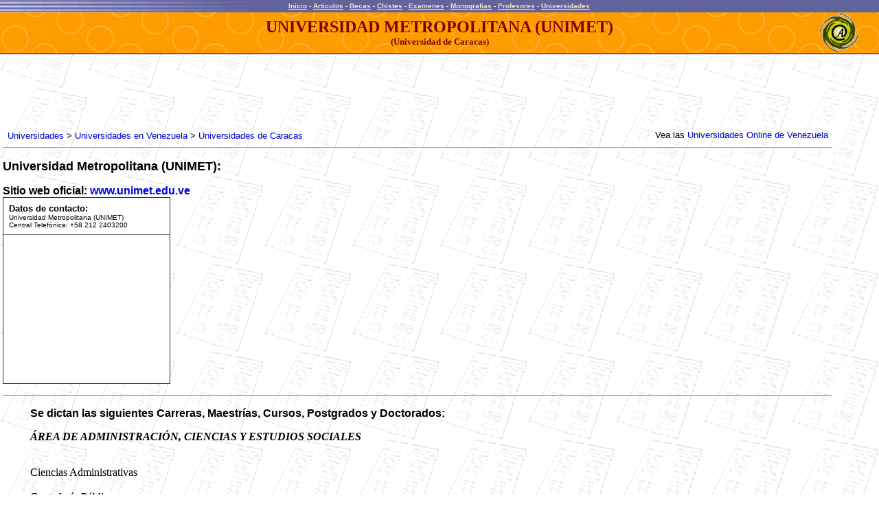

--- FILE ---
content_type: text/html
request_url: https://www.altillo.com/universidades/venezuela/Universidad_Metropolitana.asp
body_size: 3347
content:
<html>
<head>
<title>Universidad Metropolitana - UNIMET (Venezuela)</title>
<meta name="GENERATOR" content="Microsoft FrontPage 6.0">
<meta name="ProgId" content="FrontPage.Editor.Document">
<style type="text/css">
<!--
	a:visited.colorex {color:#FFddbb; text-decoration:underline;}
	a:link.colorex    {color:#FFddbb; text-decoration:underline;}
	a:hover.colorex {color : #FFEeCc;}
	
	font.colorex {color : #eeeeee;}
	A:link    {color: #0000dd; text-decoration:none;}
	A:visited {color: #0000dd; text-decoration:none;}
	A:hover {color : #0000dd;}
-->
</style>

<base target="_blank">
</head>
<body topmargin="0" leftmargin="0" marginwidth="0" marginheight="0" background="../../examenes/images/fondoexam.gif">
<table border="0" cellpadding="0" cellspacing="0" width="100%" height="18" background="../../images/fondoray.gif" bgcolor="#6060A0">
<tr>
<td width="100%">
<p align="center"><script type="406afa3bd1849be2d64b97e5-text/javascript">
  (function(i,s,o,g,r,a,m){i['GoogleAnalyticsObject']=r;i[r]=i[r]||function(){
  (i[r].q=i[r].q||[]).push(arguments)},i[r].l=1*new Date();a=s.createElement(o),
  m=s.getElementsByTagName(o)[0];a.async=1;a.src=g;m.parentNode.insertBefore(a,m)
  })(window,document,'script','//www.google-analytics.com/analytics.js','ga');

  ga('create', 'UA-1467244-4', 'auto');
  ga('send', 'pageview');
</script>
<style type="text/css">
<!--
	.menu_sup A:visited {color:#FFddbb; text-decoration:underline;}
	.menu_sup A:link    {color:#FFddbb; text-decoration:underline;}
	.menu_sup A:hover {color : #FFEeCc;}
	
	span.menu_sup {color : #eeeeee; font-family: arial; font-size: 0.625em; font-weight: bold}
	
	    @media (max-width: 417px) /* Celu Portrait */
    	{span.menu_sup {font-size: 0.563em;}}

-->
</style><META http-equiv="Content-Type" content="text/html; charset=ISO-8859-1">
<span class="menu_sup"><a href="/index.asp" target="_top">Inicio</a><span id="remove"> - <a href="/articulos/index.asp" target="_top">Articulos</a></span>
- <a href="/becas/index.asp" target="_top">Becas</a><span id="remove"> - <a href="/chistes/index.asp" target="_top">Chistes</a></span> -
<a target="_top" href="/examenes/index.asp">Examenes</a><span id="remove"> 
- <a target="_top" href="/monografias/index.asp">
Monografias</a></span> - <a href="/profesores/index.asp" target="_top"> Profesores</a> -
<a href="/universidades/index.asp" target="_top">Universidades</a></span><img border="0" src="/images/ts.gif" width="1" height="17" align="absmiddle"></p>
</td>
</tr>
<tr>
<td width="100%" height="1">
<img border="0" src="../../images/ts.gif" width="1" height="1"></td>  <!-- 726 -->

</tr>
</table>
<table border="0" cellpadding="0" cellspacing="0" width="100%" background="../../images/fondocir.gif" bgcolor="#FFA000">
<tr>
<td width="86">
<p align="center"><img border="0" src="../../images/ts.gif" width="86" height="1"></td>
<td width="100%" height="60">
<p align="center"><span style="text-transform: uppercase"><b>
<font face="Verdana" size="5" color="#800000">Universidad Metropolitana (UNIMET)</font></b></span><b><font face="Verdana" size="5" color="#800000"><br>
</font><font face="Verdana" size="2" color="#800000">(Universidad de 
Caracas)</font></b></td>
<td height="60" valign="middle" align="right" width="56">
<p align="center"><img border="0" src="../../images/logo56t.gif" align="middle"></td>
<td height="60" valign="middle" align="right" width="30">
<img border="0" src="../../images/ts.gif" width="30" height="1"></td>
</tr>
<center>
<tr>
<td bgcolor="#000000" colspan="4" height="1"><img border="0" src="../../images/ts.gif" width="1" height="1"></td>
</tr>
</center>
</table>
<table border="0" cellpadding="0" cellspacing="0" style="border-collapse: collapse" bordercolor="#111111" width="100%" id="AutoNumber2">
<tr>
<td width="100%">
<p><font size="1"><br>
</font><meta name="viewport" content="width=device-width, initial-scale=1">
<script async src="//pagead2.googlesyndication.com/pagead/js/adsbygoogle.js" type="406afa3bd1849be2d64b97e5-text/javascript"></script>
<script type="406afa3bd1849be2d64b97e5-text/javascript">
  (adsbygoogle = window.adsbygoogle || []).push({
    google_ad_client: "ca-pub-0987559880784543",
    enable_page_level_ads: true
  });
</script>
<style>
	@media only screen and (max-device-width: 480px) { body { -webkit-text-size-adjust: 100%; -ms-text-size-adjust: 100%; }}
	body table { max-width: 100%} 
	table[bordercolor="#111111"] td { width: auto;}

    @media (max-width: 417px) /* Celu Portrait */
    	{
    	body table { width: 100% !important;}
    	body div { width: 100% !important; box-sizing: border-box !important;}
    	body img { max-width: 100% !important; height: auto !important;}

    	body td {padding-left:1%; !important;}
    	body td {padding-right:1%; !important;}
    	body td {width: auto !important; word-break:break-word;}
		/* table {font-size: 16;} */
		#remove { display: none; }
		table[bgcolor="#FFA000"] font[size="5"] { font-size: 0.875em;}	table[bgcolor="#FFA000"] font[size="4"] { font-size: 0.875em;}
		table[bgcolor="#FFA000"] font[size="2"] { font-size: 0.625em;}
		table[bgcolor="#FFA000"] img { display: none;}
		table[bgcolor="#FFA000"] td { width: auto;}
		a font[color="#AA0000"] {line-height: 320%;}
		a {line-height: 125%;}
		a[href*="universidades_"] {line-height: 195%;}
		a[href="/institucionales/contactenos.asp"] {line-height: 200%;}
    	blockquote { margin: 0em; padding-left: 1%; padding-top: 2%;}
    	span.menu_sup {font-size: 0.688em;}
    	
		ul, li { text-indent: -0.4em !important; margin: 0.3em; padding-left: 1%;} 
		}
		
	/*landscape */	
	@media only screen and (max-device-width : 750px) and (orientation : landscape)
	{
	/* body table { min-width: 98%} */
	body table { width: 100%;}  
	body td {padding-left:1%;}
	table[bgcolor="#FFA000"] font[size="5"] { font-size: 1em;} table[bgcolor="#FFA000"] font[size="4"] { font-size: 1em;}
	table[bgcolor="#FFA000"] font[size="2"] { font-size: 0.688em;}
	table[bgcolor="#FFA000"] img { display: none;}
	table[bgcolor="#FFA000"] td { width: auto;}
	blockquote { margin: 0em; padding-left: 1%; padding-top: 2%;}
    span.menu_sup {font-size: 0.75em;}
	}
	
	@media only screen and (max-width: 780px) {#remove_barrapais { display: none; } 	/*barra_paises y pie_share*/
	
	/*iPad*/
	@media only screen and (min-device-width : 768px) and (max-device-width : 1024px) {	} } 
</style>
<span style="padding-left: 0.5%">

<script async src="//pagead2.googlesyndication.com/pagead/js/adsbygoogle.js" type="406afa3bd1849be2d64b97e5-text/javascript"></script>
<!-- Univ individuales (Resp) -->
<style type="text/css">
.adslot_univ_individuales_1 { display:inline-block; width: 728px; height: 90px; }
@media only screen and (max-height: 417px) and (max-width : 770px) { .adslot_univ_individuales_1 { width: 600px; height: 75px; } }
@media only screen and (max-height: 417px) and (max-width : 638px) { .adslot_univ_individuales_1 { width: 546px; height: 68px; } }
@media only screen and (max-height: 417px) and (max-width : 545px) { .adslot_univ_individuales_1 { width: 468px; height: 60px; } }
@media (max-width: 415px) { .adslot_univ_individuales_1 { width: 320px; height: 100px; } }
@media (max-width: 320px) { .adslot_univ_individuales_1 { width: 312px; height: 98px; } }
</style>
<ins class="adsbygoogle adslot_univ_individuales_1"
     data-ad-client="ca-pub-0987559880784543"
     data-ad-slot="4743184135"></ins>
<script type="406afa3bd1849be2d64b97e5-text/javascript">
(adsbygoogle = window.adsbygoogle || []).push({});
</script></span>

</td>
</tr>
</table>
<table border="0" cellpadding="4" cellspacing="0" style="border-collapse: collapse" bordercolor="#111111" width="95%" id="AutoNumber3">
<tr>
<td width="100%">
<div align="center"><center>
<table border="0" cellpadding="0" cellspacing="0" width="99%">
<tr>
<td><font size="2" face="Arial">
<a href="../index.asp" target="_top">Universidades</a>
&gt;</font> <font size="2" face="Arial">
<a target="_top" href="../universidades_venezuela.asp">
Universidades en Venezuela</a>
&gt;</font> <font size="2" face="Arial">
<a target="_top" href="universidades_venezuela_caracas.asp">
Universidades de Caracas</a></font></td>
</center>
<td>
<p align="right"><font size="2" face="Arial">Vea las 
<a href="../universidades_veneol.asp">Universidades Online de 
Venezuela</a></font></td>
</tr>
</table></div><hr>
<p><b><font face="Arial" size="4">Universidad Metropolitana (UNIMET):</font></b><p>
<b><font face="Arial" size="3">Sitio web oficial:
<a href="http://www.unimet.edu.ve">www.unimet.edu.ve</a></font></b><br>
<table border="1" style="border-collapse: collapse" width="244" cellpadding="8" bgcolor="#FFFFFF">
<tr>
<td><b><font face="Arial" size="2">Datos de contacto:</font></b><font face="Arial" size="2"><br>
</font><font face="Arial" size="1">Universidad Metropolitana (UNIMET)<br>
Central Telef�nica: +58 212 2403200 </font></td>
</tr>
<tr>
<td>
<script async src="https://pagead2.googlesyndication.com/pagead/js/adsbygoogle.js?client=ca-pub-0987559880784543" crossorigin="anonymous" type="406afa3bd1849be2d64b97e5-text/javascript"></script>
<!-- Ad Disp Univ23 -->
<ins class="adsbygoogle"
     style="display:block"
     data-ad-client="ca-pub-0987559880784543"
     data-ad-slot="9694461926"
     data-ad-format="rectangle"
     data-full-width-responsive="false"></ins>
<script type="406afa3bd1849be2d64b97e5-text/javascript">
     (adsbygoogle = window.adsbygoogle || []).push({});
</script>
</td>
</tr>
</table>
<hr>
<blockquote>
<p><b><font size="3" face="Arial">Se dictan las siguientes Carreras, Maestr�as, Cursos, Postgrados y Doctorados:</font></b><p><i><b>�REA DE ADMINISTRACI�N, CIENCIAS Y ESTUDIOS SOCIALES<br>
&nbsp;</b></i><p>Ciencias Administrativas <br>
<br>
Contadur�a P�blica <br>
<br>
Econom�a Empresarial <br>
<br>
<br>
<br>
<br>
<br>
<br>
�REA DE INGENIER�A <br>
Ingenier�a Civ�l <br>
<br>
Ingenier�a Mec�nica<br>
<br>
Ingenier�a de Producci�n<br>
<br>
Ingenier�a Qu�mica<br>
<br>
Ingenier�a El�ctrica<br>
<br>
Ingenier�a de Sistemas <br>
<br>
<br>
<br>
<br>
<br>
<br>
<br>
�REA DE CIENCIAS Y ARTES<br>
Educaci�n<br>
<br>
Idiomas Modernos <br>
<br>
Matem�ticas <br>
<br>
Psicolog�a<br>
<br>
<br>
�REA DE ESTUDIOS JUR�DICOS Y POL�TICOS<br>
Derecho <br>
<br>
Estudios Liberales <br>
<br>
<br>
MAESTR�AS<br>
Administraci�n de Empresas<br>
<br>
Administraci�n en Finanzas<br>
<br>
Administraci�n en Mercadeo<br>
<br>
Dise�o Urbano<br>
<br>
Estudios Pol�ticos y de Gobierno<br>
<br>
Gerencia de Sistemas<br>
<br>
Gerencia Tributaria<br>
<br>
Ingenier�a Gerencial <br>
<br>
<br>
<br>
ESPECIALIZACIONES<br>
Comunicaciones Integradas <br>
<br>
Derecho Corporativo <br>
<br>
Econom�a y Pol�tica Energ�tica<br>
<br>
Finanzas Internacionales <br>
<br>
Gerencia de Instituciones Educativas<br>
<br>
Gesti�n Ambiental Empresarial<br>
<br>
Gerencia P�blica<br>
<br>
Gerencia y Tecnolog�a de Telecomunicaci�n<br>
<br>
Negocios Internacionales<br>
<br>
Propiedad Intelectual<br>
<br>
Recursos Humanos <br>
<br>
Responsabilidad Social Empresarial<br>
<br>
Tecnolog�a, Aprendizaje y Conocimiento</p>
</blockquote>
</td>
</tr>
</table>
<div align="center">
<center>
<table border="0" cellpadding="0" cellspacing="0" style="border-collapse: collapse" bordercolor="#111111" width="95%">
<tr>
<td width="50%">&nbsp;</td>
<td width="50%">
<p align="right"><font face="Arial" size="2">
<a target="_self" href="../../en/universities/universities_venezuela.asp">View Universities of 
Venezuela (English)</a></font></td>
</tr>
</table>
</center>
</div>
<p></p>

<p align="center"><table border="0" style="border-collapse: collapse" width="100%" cellpadding="0">
<tr>
<td align="center" bgcolor="#C0C0C0" height="1">
<img border="0" src="/images/ts.gif" width="1" height="1"></td>
</tr>
<tr>
<td align="center">
<font size="1" face="Arial">COPYRIGHT 2023 ALTILLO.COM<sup>�</sup>&nbsp; |&nbsp;
<a href="/terms.asp"><span style="text-decoration: none">
PRIVACIDAD Y TERMINOS</span></a> &nbsp;| &nbsp;<a href="/institucionales/contactenos.asp" style="text-decoration: none">CONTACTO</a></font>
<div align="right">
</div>
</td>
</tr>
</table>

</p>
<script src="/cdn-cgi/scripts/7d0fa10a/cloudflare-static/rocket-loader.min.js" data-cf-settings="406afa3bd1849be2d64b97e5-|49" defer></script></body></html>

--- FILE ---
content_type: text/html; charset=utf-8
request_url: https://www.google.com/recaptcha/api2/aframe
body_size: 256
content:
<!DOCTYPE HTML><html><head><meta http-equiv="content-type" content="text/html; charset=UTF-8"></head><body><script nonce="yNlrhFU064VEhWllKrTylg">/** Anti-fraud and anti-abuse applications only. See google.com/recaptcha */ try{var clients={'sodar':'https://pagead2.googlesyndication.com/pagead/sodar?'};window.addEventListener("message",function(a){try{if(a.source===window.parent){var b=JSON.parse(a.data);var c=clients[b['id']];if(c){var d=document.createElement('img');d.src=c+b['params']+'&rc='+(localStorage.getItem("rc::a")?sessionStorage.getItem("rc::b"):"");window.document.body.appendChild(d);sessionStorage.setItem("rc::e",parseInt(sessionStorage.getItem("rc::e")||0)+1);localStorage.setItem("rc::h",'1768731801218');}}}catch(b){}});window.parent.postMessage("_grecaptcha_ready", "*");}catch(b){}</script></body></html>